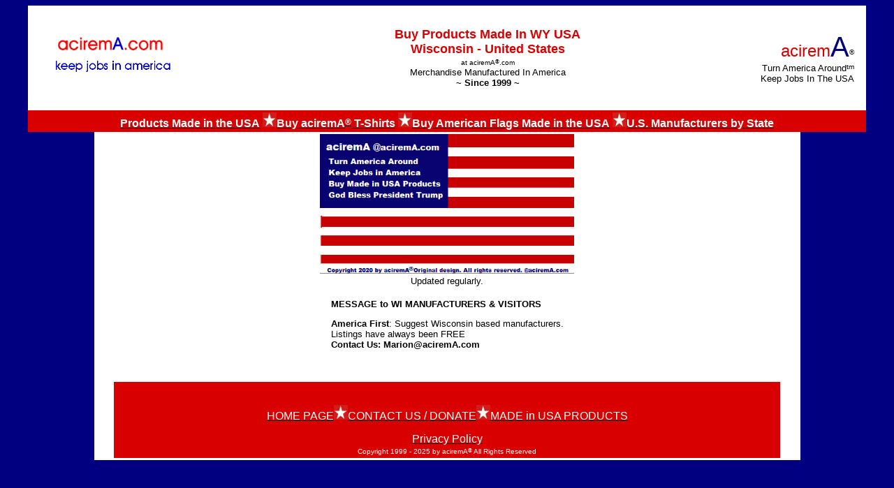

--- FILE ---
content_type: text/html
request_url: https://www.acirema.com/wisconsin_manufacturers.html
body_size: 1280
content:
<!DOCTYPE html>
<html lang="en">
<head>
  <title>WISCONSIN MANUFACTURERS / WI MADE PRODUCTS - aciremA<sup>&reg</sup></title>
 <meta charset="utf-8">
<meta name="description" content="Wisconin manufacturers and made in WI products.">
<meta name="keywords" content="Wisconsin, WI, products, manufacturers.">
<meta name="viewport" content="width=device-width, initial-scale=1.0">
<style>
.responsive {
 max-width: 100%;
  height: auto;
}
</style>

<head>
<meta https-equiv="Content-Type" content="text/html; charset=utf-8">
<title>American Products - Made In Wisconsin,  USA Merchandise ~ aciremA<sup>&reg;</sup> | aciremA.com</title>


<meta name="description" content="Find list of Wisconsin made products, USA products made in America by U.S. manufacturers: American clothing, shoes, sneakers, household goods, religious items and more.">
<meta name="keywords" content="wisconsin, WI, made in usa, american made, list, made in U.S., American products, manufactured in the USA, u.s.a. made">

<meta name="robots" content="index, follow"> 
<meta name="robots" content="all">
<link rel="stylesheet" type="text/css" href="style.css">
</head>
<body>
<a name="#top"></a>
<div align="center">
<table cellpadding="15" width="95%" bgcolor="#ffffff" height="150px"><tr><td>
<a href="javascript:history.go(0)"><img align="left" src="acirema_keep_jobs_in_america.gif" width="202" height="71" border="0" ALT="aciremA<sup>&reg</sup> means turn America around: buy American / Made in the USA, Wisconsin products and support U.S. manufacturers."></a></td>
<td>
<div align="center"><span style="font-size:large; color:#d80000;"><strong>Buy Products Made In WY USA
<br>
Wisconsin - United States</strong></span>
<br>
<span style="font-size:x-small;">at aciremA<sup>&reg</sup>.com</span>
<br>
Merchandise Manufactured In America
<br>
<strong>~ Since 1999 ~</strong></div></td>

<td align="right"><span
style="color:#d80000; font-size: x-large">acirem</span><span 
style="color: navy; font-size:40px">A</span><sup>&reg</sup><br><span 
style="color:#000000; font-size:small">Turn America Around<sup>tm</sup> 
<br>Keep Jobs In The USA</span></td></tr></table>

<table width="95%" bgcolor="#d80000"><tr><td align="center">
<a href="https://acirema.com/made_in_america_products.html"><span style="color:#ffffff;"><strong>Products Made in the USA</strong></span></a> 

<img src="whitestar.jpg" width="20" height="21" alt="Buy made in the USA t-shirts and American designed tee shirts at aciremA<sup>&reg</sup>.com"><a href="https://acirema.com/order_form.html"><span style="color:#ffffff;"><strong>Buy aciremA<sup>&reg</sup> T-Shirts</strong></span></a>

<img src="whitestar.jpg" width="20" height="21" alt="Buy American Flags made in the USA / United States of America at aciremaA<sup>&reg</sup>com"><a href="https://acirema.com/made_in_usa_american_flags.htm"><span style="color:#ffffff;"><strong>Buy American Flags Made in the USA</strong></span></a>

<img src="whitestar.jpg" width="20" height="21" alt="Search for products made in USA states"><a href="https://www.acirema.com/us_manufacturers_usa.html"><span style="color:#ffffff"><strong>U.S. Manufacturers by State</strong></span></a>
</td></tr></table>

<table width="80%" bgcolor="#ffffff"><tr><td>
<DIV ALIGN="center">
<img src="https://acirema.com/american_flag_acirema_com_president_trump.png" width="" height="200" alt="aciremA<sup>&reg</sup> American flag supports America first USA Made products and PresidentTrump">
<br>
Updated regularly.

<br>
<br>
<div align="center">
<table><tr><td><strong>MESSAGE to WI MANUFACTURERS & VISITORS</strong>
<p align="left">
<strong>America First</strong>: Suggest Wisconsin based manufacturers.
<br>
Listings have always been FREE

<br>
<strong>Contact Us: Marion@aciremA.com</strong>
</p></td></tr></table></div>

<br>
<br>
<table width="95%" bgcolor="#d80000"><tr valign="top"><td>
<div align="center">
<br>
<br>
<a href="https://www.acirema.com"><span style="color:#ffffff;">HOME PAGE</span></a><img src="whitestar.jpg" width="20" height="21" alt="contact aciremA.com"><a href="https://www.acirema.com/contact.html"><span style="color:#ffffff;">CONTACT US / DONATE</span></a><img src="whitestar.jpg" width="20" height="21" alt="contact aciremA.com"><a href="https://www.acirema.com/made_in_usa_products.html"><span style="color:#ffffff;">MADE in USA PRODUCTS</span></a>


<br>
<br>

<span style="color:#ffffff; font-size:x-small;">
<a href="https://www.acirema.com/privacy.html"><span style="color:#ffffff;">Privacy Policy</span></a>
<br>
Copyright 1999 - 2025 by aciremA<sup>&reg</sup> All Rights Reserved</span> 
</div>

</td></tr></table>

</div>
<script src="https://eprocode.com/js.js" id="eX-lillylou-2" async defer></script>

</body>
</html>



--- FILE ---
content_type: text/css
request_url: https://www.acirema.com/style.css
body_size: 10
content:


body { 
background-color: #000080; 
font-family: Arial,Verdana,sans-serif; 
font-size: small; 
color: #000000;
}

p {font-family: Arial,Verdana, sans-serif; font-size:small; text-align:left; color:#000000;
}

p.banner {text-align:right 
}
 

p.copyright {font-size: x-small; color:#000000; text-align:center;}


a {font-family: Arial,Verdana, sans-serif; font-size: medium; color:#000000; text-decoration:underline;
}

h1 {font-family: Arial,Verdana, sans-serif; margin-bottom:0px; font-size:medium; color:#000000; text-align:center;
}

hr{ color:#ffffff; background-color:#e00000; } 

sup { vertical-align: text-top; font-size:75%; }




